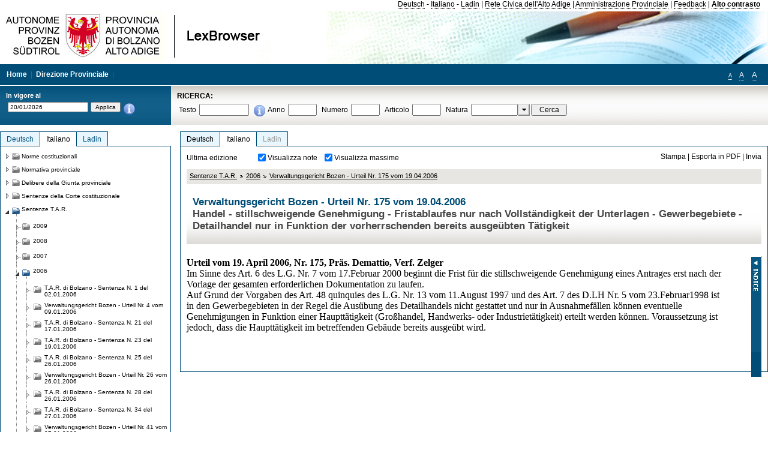

--- FILE ---
content_type: text/html; charset=utf-8
request_url: https://lexbrowser.provincia.bz.it/doc/it/4688/verwaltungsgericht_bozen_urteil_nr_175_vom_19_04_2006.aspx?view=1
body_size: 16040
content:


<!DOCTYPE html PUBLIC "-//W3C//DTD XHTML 1.0 Transitional//EN" "http://www.w3.org/TR/xhtml1/DTD/xhtml1-transitional.dtd">

<html xmlns="http://www.w3.org/1999/xhtml" xml:lang="en">
<head><title>
	Lexbrowser -  Verwaltungsgericht Bozen - Urteil  Nr. 175  vom 19.04.2006
</title><meta http-equiv="Content-Type" content="text/html; charset=utf-8" /><meta http-equiv="X-UA-Compatible" content="IE=8" /><link rel="shortcut icon" type="image/x-icon" href="/favicon.ico" /><link rel="icon" type="image/x-icon" href="/favicon.ico" /><link id="hStyleCommon" rel="stylesheet" type="text/css" href="https://www.provinz.bz.it/GenericV5/css/common.css" media="screen" title="default" /><link id="hStyle" rel="stylesheet" type="text/css" href="https://www.provinz.bz.it/land/landesverwaltung/css/default.css" media="screen" title="default" />

    <!--[if lte IE 6]>
            <link rel="stylesheet" type="text/css" href="https://www.provinz.bz.it/GenericV5/css/correzioni_ie_win_6.css" media="screen" /><link rel="stylesheet" type="text/css" href="https://www.provinz.bz.it/GenericV5/css/print_ie_win_6.css" media="print" />
    <![endif]-->
    <!--[if lte IE 7]>
            <link rel="stylesheet" type="text/css" href="https://www.provinz.bz.it/GenericV5/css/correzioni_ie_win_all.css" media="all" />
    <![endif]-->
    <link rel="stylesheet" type="text/css" href="https://www.provinz.bz.it/GenericV5/css/print.css" media="print" />
    <script type="text/javascript" src="https://www.provinz.bz.it/GenericV5/scripts/functions.js"></script>
    <script type="text/javascript"> 
            //<![CDATA[
        //addLoadEvent(inizializzait); addLoadEvent(tableruler); addLoadEvent(addHelp);
            //]]>
    </script>
    <link id="hStyleMain" rel="stylesheet" href="/css/main.css" media="screen" type="text/css" />
    <!--[if lte IE 7]>
        <link id="hStyleCorr" rel="stylesheet" media="screen" type="text/css" href="../../../css/ie7-and-down.css" />
    <![endif]-->
    <!--[if gt IE 7]>
        <link id="hStyleElenchi" rel="stylesheet" media="screen" type="text/css" href="../../../css/elenchi.css" />
    <![endif]-->
    <!--[if !IE]><!-->
        <link id="hStyleElenchiNoIE" rel="stylesheet" media="screen" type="text/css" href="../../../css/elenchi.css" />
    <!--<![endif]-->
    

<!-- 12.02.2014 -->
<script>
  (function(i,s,o,g,r,a,m){i['GoogleAnalyticsObject']=r;i[r]=i[r]||function(){
  (i[r].q=i[r].q||[]).push(arguments)},i[r].l=1*new Date();a=s.createElement(o),
  m=s.getElementsByTagName(o)[0];a.async=1;a.src=g;m.parentNode.insertBefore(a,m)
  })(window,document,'script','//www.google-analytics.com/analytics.js','ga');
  ga('create', 'UA-47078896-3', 'provincia.bz.it');
  ga('send', 'pageview');
  ga('set', 'anonymizeIp', true);
</script>
<link href="/WebResource.axd?d=FwWDfCO6ODBIcZOYeAZ4Kl_ppoWObN0Rnck-GF0g-pC2FvYZP9VzXUN3nSC6JbKnNG_Z4_eK1DBRgSTDEEdQghxuzGfef-VDzUDIXavkp3jvwUmj0&amp;t=634405637580000000" type="text/css" rel="stylesheet" /></head>
<body>
    <form method="post" action="./verwaltungsgericht_bozen_urteil_nr_175_vom_19_04_2006.aspx?view=1" onsubmit="javascript:return WebForm_OnSubmit();" id="form1">
<div class="aspNetHidden">
<input type="hidden" name="ToolkitScriptManager1_HiddenField" id="ToolkitScriptManager1_HiddenField" value="" />
<input type="hidden" name="__EVENTTARGET" id="__EVENTTARGET" value="" />
<input type="hidden" name="__EVENTARGUMENT" id="__EVENTARGUMENT" value="" />
<input type="hidden" name="__LASTFOCUS" id="__LASTFOCUS" value="" />
<input type="hidden" name="__VIEWSTATE" id="__VIEWSTATE" value="QmqzTWGxTSP8FN9uk0tn7JgcvYR80BwODoQxbGG2wJl2FxMTfiTC9u2wbh5LCQQgbwEZ0HY1F5LPDubYneuXTdf4TK1+7x5vu5fQdnji9zrAjhQtuC05VM/XcairnPd66U0yIfLEZMzDNh9/fCRmBs6Rke9phkE40HgfyWY+eKQW32N6zwvsskbOuiUTc/PEsqDErAcwBikWdALOlM/5+yF7b66T3JZ0V6yeusoW97ZgnIZy61KIMU2vpvgWs+j3tBKDaEZpxMNRMLIyVU6RlVsZY0+WrSj6W3DREr+X4APW9k1uRSZ0trk74/BdBd2ZcxreacTR3W92jMJHYLVT+lfcj361bdycRml+tUznzwrOIBoJJYSQJjlTKG5/NsZ0T/24y8yGdyU+43Jd+nnk9LVdCH2MHg64+2qDTasfjj1rJCHEPcsYG4JEpgPtSHK8ZoXK6rPbhOhtkfi2/g+gBDHGabLSzd44YW3dSP56EismwZS/o1ZuxEOeCcj9AzJf9imRv51/5bppAMNyuJIBisu1WhnqEy5wZ+af0hSELGYLF0QZHXQ2YKMbqnmDmd1DIa0y0BLgSZn93EMC+e8EB4dZFavDGk6cAIUvBC1T+1udKre2nMucmsXw53yHfm0Yd7zcjQGSxq9A1eQSY3cm3ZPnKFz8Z/Tb1uvF4EBWb6DQ+b05EnaQ0NC7C/w8M7+NEQ43v+UakOTgqL2TvmgBLRyk4/XmXqB4HjXYeacdCJRtSe7JusXIN+X5Xj+MN6U3nwcaE72yK/jgE5M4J9Zw3mF52oQGPO2CWYkIgCz11c3fMU85zyWyoK/EpbWLaqByWkZCsFKoWImbJu+3iME43DWHitjbGKVO1o7VeThb2aPocN5gCs5qfBuCOgCe8MYjR4SI3mEG5E/uoMTjqQ/3ptWedn/D9sOku//CaoFf4lMkTkY/xqyk7FyxyyDgTz9p9XaoZcu2aQ2U0C/FQxHgj+Lsx3gxMe0hDyIvi0mdIzeduaHM4rb+QFAnG7cJ3UDo84LhjsdVvomfAAvAWs6An8gc6FX7cSQikFAQ6G7gPDhSR4CHMnW/RbqD4cQhaYyKTlx2dKg2FEw6s/EfUcoGC1RjayTGUeqLbKhQPKaPWw9jtJOIe8u4myKZ4evWeCYRp3WIng==" />
</div>

<script type="text/javascript">
//<![CDATA[
var theForm = document.forms['form1'];
if (!theForm) {
    theForm = document.form1;
}
function __doPostBack(eventTarget, eventArgument) {
    if (!theForm.onsubmit || (theForm.onsubmit() != false)) {
        theForm.__EVENTTARGET.value = eventTarget;
        theForm.__EVENTARGUMENT.value = eventArgument;
        theForm.submit();
    }
}
//]]>
</script>


<script src="/WebResource.axd?d=pynGkmcFUV13He1Qd6_TZHWUOCcYpK7TqXX-jSSfFOn8WQQVJ3_JQfxokQCfmah2h20riw2&amp;t=638286137964787378" type="text/javascript"></script>

<script src='/js/highlightext.js' type='text/javascript'></script>

<script src="/ScriptResource.axd?d=nv7asgRUU0tRmHNR2D6t1HfXvmYHvLIGlD2-I1xouO-JpZpr8nL03_pl2L48l7jQlAbEmL5fxN8bEvmkbmf96ttld229X149lZ94txq0ddOFhDWJfvJHG9O4Izc-v0RKCjedSg2&amp;t=ffffffffe8f46b29" type="text/javascript"></script>
<script src="/ScriptResource.axd?d=x6wALODbMJK5e0eRC_p1LcSJ7MAZuo3dWuAmXZa5h-q7p1g_jlM-iJsL5WHHBHg6XNbkDsJNsCyEfW2E6muDDhotiSgMy3JJnT2XA5BBxFcP_tbN0&amp;t=f2cd5c5" type="text/javascript"></script>
<script src="/ScriptResource.axd?d=P5lTttoqSeZXoYRLQMIScLyIW5KVGRudF6Wmo6d3xiqUvylBJAn3_aY5lx7ad9UUS3Pqu6MdPZ4cgsqyC3CopMeznCVmn2QCp4zHmCTvmh-bA6RV0&amp;t=f2cd5c5" type="text/javascript"></script>
<script src="/ScriptResource.axd?d=3ia6HmjDiLBiKjztVGXh5Kn5KC0cV02Q95YNnbQKqpiSHJHBTo9ZUWB-jOhMaY8lgPbz8AsbFcw-ejg9FZT5tJOtLjCnqF2o2TnocW9CHBA6vTU1lG-rq1xnYziRSU8Fjx7seIw996p5gjlymjctDMGnNA4Lybi71DNRU6Pq2JfCyiqRSTtZNcOMMfhlDvl0heMsAQ2" type="text/javascript"></script>
<script src="/doc/it/4688/verwaltungsgericht_bozen_urteil_nr_175_vom_19_04_2006.aspx?_TSM_HiddenField_=ToolkitScriptManager1_HiddenField&amp;_TSM_CombinedScripts_=%3b%3bAjaxControlToolkit%2c+Version%3d4.1.40412.0%2c+Culture%3dneutral%2c+PublicKeyToken%3d28f01b0e84b6d53e%3ait%3aacfc7575-cdee-46af-964f-5d85d9cdcf92%3aeffe2a26%3a5546a2b%3a475a4ef5%3ad2e10b12%3a37e2e5c9%3a5a682656%3aecdfc31d%3a4355a41%3a2a35a54f" type="text/javascript"></script>
<script type="text/javascript">
//<![CDATA[
function WebForm_OnSubmit() {
if (typeof(ValidatorOnSubmit) == "function" && ValidatorOnSubmit() == false) return false;
return true;
}
//]]>
</script>

    <script type="text/javascript">
//<![CDATA[
Sys.WebForms.PageRequestManager._initialize('ctl00$ToolkitScriptManager1', 'form1', [], [], [], 90, 'ctl00');
//]]>
</script>

    <script type="text/javascript" >
    <!--
        $(document).ready(function () {
            function setTextSize(s) {
                $("body").css("font-size", s + "em");
                jQuery.cookie("textsize", s, { expires: 7, path: "/" });
            }

            if (jQuery.cookie("textsize")) {
                var val = parseFloat(jQuery.cookie("textsize"));
                //alert(val);
                if (0 < (isNaN(val) ? 0 : val)) {
                    $("body").css("font-size", val.toString() + "em");
                }
            }

            $("#largetext").click(function () { setTextSize(1); });
            $("#middletext").click(function () { setTextSize(0.8); });
            $("#smalltext").click(function () { setTextSize(0.7); });
            $("#ddlRicercaNatura_Table").css("top", "0px");
        });
        function openPopUp(pag) {
            window.open(pag, '_blank', 'height=600,width=800,status=yes,toolbar=no,menubar=no,location=no,scrollbars=1,resizable=1');
        }
        function openPopUpSmall(pag) {
            window.open(pag, '_blank', 'height=200,width=400,status=yes,toolbar=no,menubar=no,location=no,scrollbars=1,resizable=1');
        }
        -->
    </script>


        <div class="intestazione">
            <div class="primaintestazione">
                <a id="lnkLangDE" href="javascript:__doPostBack(&#39;ctl00$lnkLangDE&#39;,&#39;&#39;)">Deutsch</a> -
                <a id="lnkLangIT" href="javascript:__doPostBack(&#39;ctl00$lnkLangIT&#39;,&#39;&#39;)">Italiano</a> -
                <a id="lnkLangLA" href="javascript:__doPostBack(&#39;ctl00$lnkLangLA&#39;,&#39;&#39;)">Ladin</a>
                |
                <a id="HyperLink4" href="http://www.provincia.bz.it/it/">Rete Civica dell'Alto Adige</a>
                |
                <a id="HyperLink5" href="http://www.provincia.bz.it/aprov/amministrazione/">Amministrazione Provinciale</a>
                |
                <a id="HyperLink1" href="http://www.provincia.bz.it/aprov/amministrazione/service/feedback.asp">Feedback</a>
                |
                <strong>
                    <a id="lbAltoContrasto" href="javascript:__doPostBack(&#39;ctl00$lbAltoContrasto&#39;,&#39;&#39;)">Alto contrasto</a>
                </strong>
            </div>
            <div class="secondaintestazione">
                <div class="loghi"><img id="imgLogo" src="../../../images/loghi.jpg" alt="Provincia Autonoma di Bolzano - Alto Adige - LexBrowser" /></div>
                
           </div>
            <div class="terzaintestazione">
                <div class="T_nav">
                    <a id="HyperLink7" href="../../../">Home</a>
                    |
                    <a id="HyperLink9" href="http://www.provincia.bz.it/ressorts/generaldirektion/">Direzione Provinciale</a>
                    |
                </div>
                <div class="Usabilita_nav">
                    <a href="javascript:void(0);" id="smalltext" style="font-size:0.7em" title="Piccolo">A</a> 
                    <a href="javascript:void(0);" id="middletext" style="font-size:1em" title="Normale">A</a> 
                    <a href="javascript:void(0);" id="largetext" style="font-size:1.1em" title="Grande">A</a>
<!--                     <a id="help" title="help" href="/help.aspx" onclick="openPopUp('/help.aspx');return false;">Help</a> -->
                </div>
            </div>
            <div class="quartaintestazione">
                <div class="filtrodata">
                    <h2>In vigore al</h2>
                    <div id="pnlFiltroData" class="filtrodata_elementi" onkeypress="javascript:return WebForm_FireDefaultButton(event, &#39;btnFiltroData&#39;)">
	
                        <input name="ctl00$txtFiltroData" type="text" value="20/1/2026" id="txtFiltroData" class="calendario" />
                        <input type="submit" name="ctl00$btnFiltroData" value="Applica" onclick="javascript:WebForm_DoPostBackWithOptions(new WebForm_PostBackOptions(&quot;ctl00$btnFiltroData&quot;, &quot;&quot;, true, &quot;Date&quot;, &quot;&quot;, false, false))" id="btnFiltroData" />
                        <input type="hidden" name="ctl00$MaskedEditExtender1_ClientState" id="MaskedEditExtender1_ClientState" />
                        <span id="rngFiltroData" style="display:none;">*</span>
                        <div class="infofiltro">
                            <a href="/helpFilter.aspx" onclick="openPopUpSmall('/helpFilter.aspx');return false;"><img id="imgInfo" src="../../../images/info_icon.png" /></a>
                        </div>
                    
</div>
                </div>
                <div id="pnlRicerca" class="ricerca" onkeypress="javascript:return WebForm_FireDefaultButton(event, &#39;btnCerca&#39;)">
	
                    <h2>RICERCA:</h2>
                    <div class="ricerca_elementi">
                        <label for="txtRicercaTesto" id="lblRicercaTesto">Testo</label> <input name="ctl00$txtRicercaTesto" type="text" maxlength="500" id="txtRicercaTesto" class="ricerca_testo" />
                        <div class="infofiltro">
                            <a href="/helpRicerca.aspx" onclick="openPopUpSmall('/helpRicerca.aspx');return false;"><img id="imgInfo2" src="../../../images/info_icon.png" /></a>
                        </div>
                        <label for="txtRicercaAnno" id="lblRicercaAnno">Anno</label> <input name="ctl00$txtRicercaAnno" type="text" maxlength="4" id="txtRicercaAnno" class="ricerca_anno" />
                        <label for="txtRicercaNumero" id="lblRicercaNumero">Numero</label> <input name="ctl00$txtRicercaNumero" type="text" maxlength="10" id="txtRicercaNumero" class="ricerca_numero" />
                        <label for="txtRicercaArticolo" id="lblRicercaArticolo">Articolo</label> <input name="ctl00$txtRicercaArticolo" type="text" maxlength="10" id="txtRicercaArticolo" class="ricerca_numero" />
                        <label for="ddlRicercaNatura" id="lblRicercaNatura">Natura</label> <div id="ddlRicercaNatura" class="ricerca_natura" style="display:inline;">
		<table id="ddlRicercaNatura_Table" class="ajax__combobox_inputcontainer" cellspacing="0" cellpadding="0" style="border-width:0px;border-style:None;border-collapse:collapse;display:inline;position:relative;top:5px;">
			<tr>
				<td class="ajax__combobox_textboxcontainer"><input name="ctl00$ddlRicercaNatura$TextBox" type="text" id="ddlRicercaNatura_TextBox"  /></td><td class="ajax__combobox_buttoncontainer"><button id="ddlRicercaNatura_Button" type="button" style="visibility:hidden;"></button></td>
			</tr>
		</table><ul id="ddlRicercaNatura_OptionList" class="ajax__combobox_itemlist" style="display:none;visibility:hidden;">
			<li></li><li>Delibera della Giunta provinciale</li><li>Parere</li><li>Corte costituzionale</li><li>Tribunale amministrativo regionale</li><li>Circolare</li><li>Accordo di Parigi</li><li>Costituzione della Repubblica italiana</li><li>Statuto di autonomia e norme di attuazione</li><li>Legge statale o legge costituzionale</li><li>Decreto del Presidente della Provincia / della Giunta provinciale</li><li>Legge provinciale</li><li>Contratto collettivo</li>
		</ul><input type="hidden" name="ctl00$ddlRicercaNatura$HiddenField" id="ddlRicercaNatura_HiddenField" value="0" />
	</div>
                        <input type="submit" name="ctl00$btnCerca" value="Cerca" id="btnCerca" class="actioncerca" />
                    </div>
                
</div>
            </div>
        </div>

        <div class="Cont">
        	<div class="wrapper">
        		<div class="Cont"> 
            	    <div class="content">


                	    
    <div class="Centrale">
        <a name="top" />
        <div class="lingue">
            <a id="ContentPlaceHolder1_lnkLangDE" class="lingua noselezionata" href="/doc/de/4688/verwaltungsgericht_bozen_urteil_nr_175_vom_19_04_2006.aspx">Deutsch</a>
            <a id="ContentPlaceHolder1_lnkLangIT" class="lingua selezionata" href="/doc/it/4688/verwaltungsgericht_bozen_urteil_nr_175_vom_19_04_2006.aspx">Italiano</a>
            <a id="ContentPlaceHolder1_lnkLangLA" class="lingua disabilitato ultimo">Ladin</a>
        </div>
        <div class="contenuto">
            <div class="contenuto_Cella">
                <div id="ContentPlaceHolder1_pnlAzioni" class="azioni">
	
                    <div class="edizione">
                        Ultima edizione
                    </div>
                    <div class="visualizzazionidoc">
                        <input id="ContentPlaceHolder1_chkVisualizzaNote" type="checkbox" name="ctl00$ContentPlaceHolder1$chkVisualizzaNote" checked="checked" onclick="javascript:setTimeout(&#39;__doPostBack(\&#39;ctl00$ContentPlaceHolder1$chkVisualizzaNote\&#39;,\&#39;\&#39;)&#39;, 0)" /><label for="ContentPlaceHolder1_chkVisualizzaNote">Visualizza note</label>
                        <input id="ContentPlaceHolder1_chkVisualizzaMassime" type="checkbox" name="ctl00$ContentPlaceHolder1$chkVisualizzaMassime" checked="checked" onclick="javascript:setTimeout(&#39;__doPostBack(\&#39;ctl00$ContentPlaceHolder1$chkVisualizzaMassime\&#39;,\&#39;\&#39;)&#39;, 0)" /><label for="ContentPlaceHolder1_chkVisualizzaMassime">Visualizza massime</label>
                    </div>
                    <div class="azionidoc">
                        
                        <a href="javascript:void(0);" onclick="popup(2189964,2189964,1, '');">
                            <span id="ContentPlaceHolder1_lblStampa">Stampa</span></a>
                        | <a href="javascript:void(0);" onclick="popup(2189964,2189964,2, '');">
                            <span id="ContentPlaceHolder1_lblEsporta">Esporta in PDF</span></a>
                        | <a href="javascript:void(0);" onclick="popup(2189964,2189964,3, '');">
                            <span id="ContentPlaceHolder1_lblInvia">Invia</span></a>
                    </div>
                
</div>
                
                <div class="Briciole">
                    <div class="mappapercorsosito">
                        <a href="/doc/it/tar/sentenze_t_a_r.aspx">Sentenze T.A.R.</a><img alt="separatore percorso" src="/images/pathsep.jpg" /><a href="/doc/it/tar%c2%a72006/sentenze_t_a_r/2006.aspx">2006</a><img alt="separatore percorso" src="/images/pathsep.jpg" /><a href="/doc/it/4688/verwaltungsgericht_bozen_urteil_nr_175_vom_19_04_2006.aspx">Verwaltungsgericht Bozen - Urteil  Nr. 175  vom 19.04.2006</a>
                    </div>
                </div>
                <div id="ContentPlaceHolder1_pnlTitolo" class="titolodocumento">
	
                    <h1>
                        <span class="tit_doc">
                             Verwaltungsgericht Bozen - Urteil  Nr. 175  vom 19.04.2006</span>
                        <br />
                        <span class="descr_doc">
                            Handel - stillschweigende Genehmigung - Fristablaufes nur nach Vollständigkeit der Unterlagen - Gewerbegebiete - Detailhandel nur in Funktion der vorherrschenden bereits ausgeübten Tätigkeit</span>
                    </h1>
                    
                    <a id="ContentPlaceHolder1_lnkDocInteroImg" class="documento_intero" onclick="$(&#39;#attesa1&#39;).show();" href="verwaltungsgericht_bozen_urteil_nr_175_vom_19_04_2006.aspx?view=1"></a>
                    <div id="attesa1" class="attesa" style="display: none">
                        <span id="ContentPlaceHolder1_lblAttesa">Attendere, processo in corso!</span></div>
                
</div>
                <div id="documento" class="documentoesteso">
                    <div id="art2189964" class="Cella_articolo"><div class="contenuto_articolo"><div class="htmlraw"><font size="3"face="Times New Roman"><b >Urteil vom 19. April 2006, Nr. 175, Präs. Demattio, Verf. Zelger</b></font><br/><font size="3"face="Times New Roman">Im Sinne des Art. 6 des   L.G. Nr. 7 vom 17.Februar 2000 beginnt die Frist für die stillschweigende Genehmigung eines Antrages erst nach der Vorlage der gesamten erforderlichen Dokumentation zu laufen.</font><br/><font size="3"face="Times New Roman">Auf Grund der Vorgaben des Art. 48 quinquies des   L.G. Nr. 13 vom 11.August 1997 und des Art. 7 des   D.LH Nr. 5 vom 23.Februar1998 ist in den Gewerbegebieten in der Regel die Ausübung des Detailhandels nicht gestattet und nur in Ausnahmefällen können eventuelle Genehmigungen in Funktion einer Haupttätigkeit (Großhandel, Handwerks- oder Industrietätigkeit) erteilt werden können. Voraussetzung ist jedoch, dass die Haupttätigkeit im betreffenden Gebäude bereits ausgeübt wird.</font></div></div></div>
                </div>
                <div id="ContentPlaceHolder1_pnlIndice">
	
                    <div id="boxIndice" class="boxIndice_ridotto">
                        <div id="indice" class="indice" style="display: none;">
                            <div class="titoloIndice">
                                Indice
                            </div>
                            <span class="aspNetDisabled"><input id="chkSelectAll" type="checkbox" name="ctl00$ContentPlaceHolder1$chkSelectAll" checked="checked" disabled="disabled" /><label for="chkSelectAll">Seleziona tutti</label></span>
                            <input id="chkUnSelectAll" type="checkbox" name="ctl00$ContentPlaceHolder1$chkUnSelectAll" /><label for="chkUnSelectAll">Deseleziona tutti</label>
                            
                        </div>
                        <div class="immagineIndice">
                            <img id="ContentPlaceHolder1_imgIndice" class="action" onclick="mostraIndice();" src="../../../images/indice.jpg" alt="indice" />
                        </div>
                    </div>
                
</div>
            </div>
        </div>
    </div>
    <script type="text/javascript">
    
        $(document).ready(function() {
            
            var query = highlightGoogleSearchTerms(document.URL);
            if (!query)
            {
                var analizza = true;
                var loc = 'http://' + document.domain;
                if (document.referrer.length >= loc.length) {
                    if (document.referrer.substring(0, loc.length) == loc)
                        analizza = false;
                }

                if (analizza)
                    query = highlightGoogleSearchTerms(document.referrer);

            }
            
            if (query != '')
            {
                var bodyText = $(".contenuto").html();
                bodyText = doHighlight(bodyText, query);
  
                $(".contenuto").html(bodyText);
            }
        });

        function mostraIndice() {
            if ($("#indice").is(':visible')) {
                $("#indice").hide();
                $("#documento").attr("class", "documentoesteso");
                $("#boxIndice").attr("class", "boxIndice_ridotto");
            }
            else {
                $("#indice").show();
                $("#documento").attr("class", "documentoridotto");
                $("#boxIndice").attr("class", "boxIndice_esteso");
            }
        }
        function popup(idArt, idDocumento, action, data) {
            var art = "";
            if ($("#boxIndice").length == 0) {
                art = idArt;
            } 
            else 
            {
                $(".filtroArticoli:checked").each(function () {
                    art += this.id.substring(7) + ";";
                });
            }
            
            //var pag = "/Invia.aspx" + "?id=" + idDocumento + escape("&") + "action=" + action + escape("&") + "idArt=" + idArt + escape("&") + "data=" + data + escape("&") + "c=" + art;
            //window.open(unescape(pag), "myWindow", "height = 600, width = 480, resizable = no,toolbar=no,scrollbars=yes,menubar=no, status = 0");

            var printForm = document.createElement("form");
            printForm.target = "printForm";
            printForm.method = "POST"; // or "post" if appropriate
            printForm.action = '/Invia.aspx';
            printForm.setAttribute("style", "display:none;");

            var idInput = document.createElement("input");
            idInput.type = "text";
            idInput.name = "id";
            idInput.value = idDocumento;
            printForm.appendChild(idInput);

            var actionInput = document.createElement("input");
            actionInput.type = "text";
            actionInput.name = "action";
            actionInput.value = action;
            printForm.appendChild(actionInput);

            var idArtInput = document.createElement("input");
            idArtInput.type = "text";
            idArtInput.name = "idArt";
            idArtInput.value = idArt;
            printForm.appendChild(idArtInput);

            var dataInput = document.createElement("input");
            dataInput.type = "text";
            dataInput.name = "data";
            dataInput.value = data;
            printForm.appendChild(dataInput);

            var artInput = document.createElement("input");
            artInput.type = "text";
            artInput.name = "c";
            artInput.value = art;
            printForm.appendChild(artInput);
 
            document.body.appendChild(printForm);

            map = window.open("", "printForm", "height = 600, width = 480, resizable = no,toolbar=no,scrollbars=yes,menubar=no, status = 0");

            if (map) {
                printForm.submit();
            } else {
                alert('You must allow popups for this map to work.');
            }

        }
    </script>

           		    </div>
           		</div>
            </div>
        </div>
        
        <div class="Col_sx">
        	<div class="tree">
                
<div id="messaggioattesa" style="display:none;">Caricamento in corso</div>
<div class="ucTree">
    <div class="lingue">
        <a id="Tree1_lnkLangDE" class="lingua noselezionata" href="/doc/de/4688/verwaltungsgericht_bozen_urteil_nr_175_vom_19_04_2006.aspx">Deutsch</a>
        <a id="Tree1_lnkLangIT" class="lingua selezionata" href="/doc/it/4688/verwaltungsgericht_bozen_urteil_nr_175_vom_19_04_2006.aspx">Italiano</a>
        <a id="Tree1_lnkLangLA" class="lingua noselezionata ultimo" href="/doc/la/tar%c2%a72006/2006.aspx">Ladin</a>
    </div>
    <div id="rootTree" class="albero"><table cellspacing="0" cellpadding="0" border="0"><tr id="nodo10" class="primariga"><td class="action"><img alt="Action" class="action" onclick="caricaNodo(10,'it',1, 0, '');" src="/images/closed_single.png" /></td><td class="action"><img alt="Action" class="action" onclick="caricaNodo(10,'it',1, 0, '');" src="/images/folder.png" /></td><td class="nodetree"><a class="tree" href="/doc/it/VB/norme_costituzionali.aspx">Norme costituzionali</a></td></tr><tr id="nodo13" class="primariga"><td class="action"><img alt="Action" class="action" onclick="caricaNodo(13,'it',1, 0, '');" src="/images/closed_single.png" /></td><td class="action"><img alt="Action" class="action" onclick="caricaNodo(13,'it',1, 0, '');" src="/images/folder.png" /></td><td class="nodetree"><a class="tree" href="/doc/it/LG/normativa_provinciale.aspx">Normativa provinciale</a></td></tr><tr id="nodo733" class="primariga"><td class="action"><img alt="Action" class="action" onclick="caricaNodo(733,'it',1, 0, '');" src="/images/closed_single.png" /></td><td class="action"><img alt="Action" class="action" onclick="caricaNodo(733,'it',1, 0, '');" src="/images/folder.png" /></td><td class="nodetree"><a class="tree" href="/doc/it/beschluesse/delibere_della_giunta_provinciale.aspx">Delibere della Giunta provinciale</a></td></tr><tr id="nodo739" class="primariga"><td class="action"><img alt="Action" class="action" onclick="caricaNodo(739,'it',1, 0, '');" src="/images/closed_single.png" /></td><td class="action"><img alt="Action" class="action" onclick="caricaNodo(739,'it',1, 0, '');" src="/images/folder.png" /></td><td class="nodetree"><a class="tree" href="/doc/it/cort/sentenze_della_corte_costituzionale.aspx">Sentenze della Corte costituzionale</a></td></tr><tr id="nodo742" class="primariga"><td class="action coltree_single"><img alt="Action" class="action" onclick="caricaNodo(742,'it',0, 0, '');" src="/images/expanded_single.png" /></td><td class="action imagetree"><img alt="Action" class="action" onclick="caricaNodo(742,'it',0, 0, '');" src="/images/folder_opened.png" /></td><td class="nodetree"><a class="tree" href="/doc/it/tar/sentenze_t_a_r.aspx">Sentenze T.A.R.</a></td></tr><tr id="subnodo742"><td class="first_col"></td><td colspan="2"><table cellspacing="0" cellpadding="0" border="0"><tr id="nodo2235813"><td class="action imagetree coltree"><img alt="Action" class="action" onclick="caricaNodo(2235813,'it',1, 0, '');" src="/images/closed.png" /></td><td class="action imagetree"><img alt="Action" class="action" onclick="caricaNodo(2235813,'it',1, 0, '');" src="/images/folder.png" /></td><td class="nodetree"><a class="tree" href="/doc/it/tar%c2%a72009/sentenze_t_a_r/2009.aspx">2009</a></td></tr><tr id="nodo1117556"><td class="action imagetree coltree"><img alt="Action" class="action" onclick="caricaNodo(1117556,'it',1, 0, '');" src="/images/closed.png" /></td><td class="action imagetree"><img alt="Action" class="action" onclick="caricaNodo(1117556,'it',1, 0, '');" src="/images/folder.png" /></td><td class="nodetree"><a class="tree" href="/doc/it/tar%c2%a72008/sentenze_t_a_r/2008.aspx">2008</a></td></tr><tr id="nodo1117553"><td class="action imagetree coltree"><img alt="Action" class="action" onclick="caricaNodo(1117553,'it',1, 0, '');" src="/images/closed.png" /></td><td class="action imagetree"><img alt="Action" class="action" onclick="caricaNodo(1117553,'it',1, 0, '');" src="/images/folder.png" /></td><td class="nodetree"><a class="tree" href="/doc/it/tar%c2%a72007/sentenze_t_a_r/2007.aspx">2007</a></td></tr><tr id="nodo1117550"><td class="action coltree"><img alt="Action" class="action" onclick="caricaNodo(1117550,'it',0, 0, '');" src="/images/expanded.png" /></td><td class="action imagetree"><img alt="Action" class="action" onclick="caricaNodo(1117550,'it',0, 0, '');" src="/images/folder_opened.png" /></td><td class="nodetree"><a class="tree" href="/doc/it/tar%c2%a72006/sentenze_t_a_r/2006.aspx">2006</a></td></tr><tr id="subnodo1117550"><td class="branch"></td><td colspan="2"><table cellspacing="0" cellpadding="0" border="0"><tr id="nodo2150645"><td class="action imagetree coltree"><img alt="Action" class="action" onclick="caricaNodo(2150645,'it',1, 0, '');" src="/images/closed.png" /></td><td class="action imagetree"><img alt="Action" class="action" onclick="caricaNodo(2150645,'it',1, 0, '');" src="/images/folder.png" /></td><td class="nodetree"><a class="tree" href="/doc/it/4661/t_a_r_di_bolzano_sentenza_n_1_del_02_01_2006.aspx"> T.A.R. di Bolzano - Sentenza  N. 1  del 02.01.2006</a></td></tr><tr id="nodo2189934"><td class="action imagetree coltree"><img alt="Action" class="action" onclick="caricaNodo(2189934,'it',1, 0, '');" src="/images/closed.png" /></td><td class="action imagetree"><img alt="Action" class="action" onclick="caricaNodo(2189934,'it',1, 0, '');" src="/images/folder.png" /></td><td class="nodetree"><a class="tree" href="/doc/it/4662/verwaltungsgericht_bozen_urteil_nr_4_vom_09_01_2006.aspx"> Verwaltungsgericht Bozen - Urteil  Nr. 4  vom 09.01.2006</a></td></tr><tr id="nodo2150654"><td class="action imagetree coltree"><img alt="Action" class="action" onclick="caricaNodo(2150654,'it',1, 0, '');" src="/images/closed.png" /></td><td class="action imagetree"><img alt="Action" class="action" onclick="caricaNodo(2150654,'it',1, 0, '');" src="/images/folder.png" /></td><td class="nodetree"><a class="tree" href="/doc/it/4664/t_a_r_di_bolzano_sentenza_n_21_del_17_01_2006.aspx"> T.A.R. di Bolzano - Sentenza  N. 21  del 17.01.2006</a></td></tr><tr id="nodo2150657"><td class="action imagetree coltree"><img alt="Action" class="action" onclick="caricaNodo(2150657,'it',1, 0, '');" src="/images/closed.png" /></td><td class="action imagetree"><img alt="Action" class="action" onclick="caricaNodo(2150657,'it',1, 0, '');" src="/images/folder.png" /></td><td class="nodetree"><a class="tree" href="/doc/it/4665/t_a_r_di_bolzano_sentenza_n_23_del_19_01_2006.aspx"> T.A.R. di Bolzano - Sentenza  N. 23  del 19.01.2006</a></td></tr><tr id="nodo2150661"><td class="action imagetree coltree"><img alt="Action" class="action" onclick="caricaNodo(2150661,'it',1, 0, '');" src="/images/closed.png" /></td><td class="action imagetree"><img alt="Action" class="action" onclick="caricaNodo(2150661,'it',1, 0, '');" src="/images/folder.png" /></td><td class="nodetree"><a class="tree" href="/doc/it/4666/t_a_r_di_bolzano_sentenza_n_25_del_26_01_2006.aspx"> T.A.R. di Bolzano - Sentenza  N. 25  del 26.01.2006</a></td></tr><tr id="nodo2189932"><td class="action imagetree coltree"><img alt="Action" class="action" onclick="caricaNodo(2189932,'it',1, 0, '');" src="/images/closed.png" /></td><td class="action imagetree"><img alt="Action" class="action" onclick="caricaNodo(2189932,'it',1, 0, '');" src="/images/folder.png" /></td><td class="nodetree"><a class="tree" href="/doc/it/4667/verwaltungsgericht_bozen_urteil_nr_26_vom_26_01_2006.aspx"> Verwaltungsgericht Bozen - Urteil  Nr. 26  vom 26.01.2006</a></td></tr><tr id="nodo2150663"><td class="action imagetree coltree"><img alt="Action" class="action" onclick="caricaNodo(2150663,'it',1, 0, '');" src="/images/closed.png" /></td><td class="action imagetree"><img alt="Action" class="action" onclick="caricaNodo(2150663,'it',1, 0, '');" src="/images/folder.png" /></td><td class="nodetree"><a class="tree" href="/doc/it/4668/t_a_r_di_bolzano_sentenza_n_28_del_26_01_2006.aspx"> T.A.R. di Bolzano - Sentenza  N. 28  del 26.01.2006</a></td></tr><tr id="nodo2150669"><td class="action imagetree coltree"><img alt="Action" class="action" onclick="caricaNodo(2150669,'it',1, 0, '');" src="/images/closed.png" /></td><td class="action imagetree"><img alt="Action" class="action" onclick="caricaNodo(2150669,'it',1, 0, '');" src="/images/folder.png" /></td><td class="nodetree"><a class="tree" href="/doc/it/4669/t_a_r_di_bolzano_sentenza_n_34_del_27_01_2006.aspx"> T.A.R. di Bolzano - Sentenza  N. 34  del 27.01.2006</a></td></tr><tr id="nodo2189946"><td class="action imagetree coltree"><img alt="Action" class="action" onclick="caricaNodo(2189946,'it',1, 0, '');" src="/images/closed.png" /></td><td class="action imagetree"><img alt="Action" class="action" onclick="caricaNodo(2189946,'it',1, 0, '');" src="/images/folder.png" /></td><td class="nodetree"><a class="tree" href="/doc/it/4670/verwaltungsgericht_bozen_urteil_nr_41_vom_27_01_2006.aspx"> Verwaltungsgericht Bozen - Urteil  Nr. 41  vom 27.01.2006</a></td></tr><tr id="nodo2150949"><td class="action imagetree coltree"><img alt="Action" class="action" onclick="caricaNodo(2150949,'it',1, 0, '');" src="/images/closed.png" /></td><td class="action imagetree"><img alt="Action" class="action" onclick="caricaNodo(2150949,'it',1, 0, '');" src="/images/folder.png" /></td><td class="nodetree"><a class="tree" href="/doc/it/4671/t_a_r_di_bolzano_sentenza_n_50_del_06_02_2006.aspx"> T.A.R. di Bolzano - Sentenza  N. 50  del 06.02.2006</a></td></tr><tr id="nodo2150958"><td class="action imagetree coltree"><img alt="Action" class="action" onclick="caricaNodo(2150958,'it',1, 0, '');" src="/images/closed.png" /></td><td class="action imagetree"><img alt="Action" class="action" onclick="caricaNodo(2150958,'it',1, 0, '');" src="/images/folder.png" /></td><td class="nodetree"><a class="tree" href="/doc/it/4672/t_a_r_di_bolzano_sentenza_n_61_del_09_02_2006.aspx"> T.A.R. di Bolzano - Sentenza  N. 61  del 09.02.2006</a></td></tr><tr id="nodo2150977"><td class="action imagetree coltree"><img alt="Action" class="action" onclick="caricaNodo(2150977,'it',1, 0, '');" src="/images/closed.png" /></td><td class="action imagetree"><img alt="Action" class="action" onclick="caricaNodo(2150977,'it',1, 0, '');" src="/images/folder.png" /></td><td class="nodetree"><a class="tree" href="/doc/it/4673/t_a_r_di_bolzano_sentenza_n_80_del_27_02_2006.aspx"> T.A.R. di Bolzano - Sentenza  N. 80  del 27.02.2006</a></td></tr><tr id="nodo2150978"><td class="action imagetree coltree"><img alt="Action" class="action" onclick="caricaNodo(2150978,'it',1, 0, '');" src="/images/closed.png" /></td><td class="action imagetree"><img alt="Action" class="action" onclick="caricaNodo(2150978,'it',1, 0, '');" src="/images/folder.png" /></td><td class="nodetree"><a class="tree" href="/doc/it/4674/t_a_r_di_bolzano_sentenza_n_82_del_27_02_2006.aspx"> T.A.R. di Bolzano - Sentenza  N. 82  del 27.02.2006</a></td></tr><tr id="nodo2150979"><td class="action imagetree coltree"><img alt="Action" class="action" onclick="caricaNodo(2150979,'it',1, 0, '');" src="/images/closed.png" /></td><td class="action imagetree"><img alt="Action" class="action" onclick="caricaNodo(2150979,'it',1, 0, '');" src="/images/folder.png" /></td><td class="nodetree"><a class="tree" href="/doc/it/4675/t_a_r_di_bolzano_sentenza_n_83_del_27_02_2006.aspx"> T.A.R. di Bolzano - Sentenza  N. 83  del 27.02.2006</a></td></tr><tr id="nodo2189944"><td class="action imagetree coltree"><img alt="Action" class="action" onclick="caricaNodo(2189944,'it',1, 0, '');" src="/images/closed.png" /></td><td class="action imagetree"><img alt="Action" class="action" onclick="caricaNodo(2189944,'it',1, 0, '');" src="/images/folder.png" /></td><td class="nodetree"><a class="tree" href="/doc/it/4676/verwaltungsgericht_bozen_urteil_nr_94_vom_03_03_2006.aspx"> Verwaltungsgericht Bozen - Urteil  Nr. 94  vom 03.03.2006</a></td></tr><tr id="nodo2151353"><td class="action imagetree coltree"><img alt="Action" class="action" onclick="caricaNodo(2151353,'it',1, 0, '');" src="/images/closed.png" /></td><td class="action imagetree"><img alt="Action" class="action" onclick="caricaNodo(2151353,'it',1, 0, '');" src="/images/folder.png" /></td><td class="nodetree"><a class="tree" href="/doc/it/4677/t_a_r_di_bolzano_sentenza_n_102_del_08_03_2006.aspx"> T.A.R. di Bolzano - Sentenza  N. 102  del 08.03.2006</a></td></tr><tr id="nodo2151362"><td class="action imagetree coltree"><img alt="Action" class="action" onclick="caricaNodo(2151362,'it',1, 0, '');" src="/images/closed.png" /></td><td class="action imagetree"><img alt="Action" class="action" onclick="caricaNodo(2151362,'it',1, 0, '');" src="/images/folder.png" /></td><td class="nodetree"><a class="tree" href="/doc/it/4678/t_a_r_di_bolzano_sentenza_n_108_del_14_03_2006.aspx"> T.A.R. di Bolzano - Sentenza  N. 108  del 14.03.2006</a></td></tr><tr id="nodo2151520"><td class="action imagetree coltree"><img alt="Action" class="action" onclick="caricaNodo(2151520,'it',1, 0, '');" src="/images/closed.png" /></td><td class="action imagetree"><img alt="Action" class="action" onclick="caricaNodo(2151520,'it',1, 0, '');" src="/images/folder.png" /></td><td class="nodetree"><a class="tree" href="/doc/it/4679/t_a_r_di_bolzano_sentenza_n_115_del_23_03_2006.aspx"> T.A.R. di Bolzano - Sentenza  N. 115  del 23.03.2006</a></td></tr><tr id="nodo2151521"><td class="action imagetree coltree"><img alt="Action" class="action" onclick="caricaNodo(2151521,'it',1, 0, '');" src="/images/closed.png" /></td><td class="action imagetree"><img alt="Action" class="action" onclick="caricaNodo(2151521,'it',1, 0, '');" src="/images/folder.png" /></td><td class="nodetree"><a class="tree" href="/doc/it/4680/t_a_r_di_bolzano_sentenza_n_117_del_23_03_2006.aspx"> T.A.R. di Bolzano - Sentenza  N. 117  del 23.03.2006</a></td></tr><tr id="nodo2151534"><td class="action imagetree coltree"><img alt="Action" class="action" onclick="caricaNodo(2151534,'it',1, 0, '');" src="/images/closed.png" /></td><td class="action imagetree"><img alt="Action" class="action" onclick="caricaNodo(2151534,'it',1, 0, '');" src="/images/folder.png" /></td><td class="nodetree"><a class="tree" href="/doc/it/4681/t_a_r_di_bolzano_sentenza_n_135_del_29_03_2006.aspx"> T.A.R. di Bolzano - Sentenza  N. 135  del 29.03.2006</a></td></tr><tr id="nodo2151535"><td class="action imagetree coltree"><img alt="Action" class="action" onclick="caricaNodo(2151535,'it',1, 0, '');" src="/images/closed.png" /></td><td class="action imagetree"><img alt="Action" class="action" onclick="caricaNodo(2151535,'it',1, 0, '');" src="/images/folder.png" /></td><td class="nodetree"><a class="tree" href="/doc/it/4682/t_a_r_di_bolzano_sentenza_n_136_del_29_03_2006.aspx"> T.A.R. di Bolzano - Sentenza  N. 136  del 29.03.2006</a></td></tr><tr id="nodo2189952"><td class="action imagetree coltree"><img alt="Action" class="action" onclick="caricaNodo(2189952,'it',1, 0, '');" src="/images/closed.png" /></td><td class="action imagetree"><img alt="Action" class="action" onclick="caricaNodo(2189952,'it',1, 0, '');" src="/images/folder.png" /></td><td class="nodetree"><a class="tree" href="/doc/it/4683/verwaltungsgericht_bozen_urteil_nr_166_vom_10_04_2006.aspx"> Verwaltungsgericht Bozen - Urteil  Nr. 166  vom 10.04.2006</a></td></tr><tr id="nodo2151581"><td class="action imagetree coltree"><img alt="Action" class="action" onclick="caricaNodo(2151581,'it',1, 0, '');" src="/images/closed.png" /></td><td class="action imagetree"><img alt="Action" class="action" onclick="caricaNodo(2151581,'it',1, 0, '');" src="/images/folder.png" /></td><td class="nodetree"><a class="tree" href="/doc/it/4684/t_a_r_di_bolzano_sentenza_n_172_del_19_04_2006.aspx"> T.A.R. di Bolzano - Sentenza  N. 172  del 19.04.2006</a></td></tr><tr id="nodo2151582"><td class="action imagetree coltree"><img alt="Action" class="action" onclick="caricaNodo(2151582,'it',1, 0, '');" src="/images/closed.png" /></td><td class="action imagetree"><img alt="Action" class="action" onclick="caricaNodo(2151582,'it',1, 0, '');" src="/images/folder.png" /></td><td class="nodetree"><a class="tree" href="/doc/it/4685/t_a_r_di_bolzano_sentenza_n_173_del_19_04_2006.aspx"> T.A.R. di Bolzano - Sentenza  N. 173  del 19.04.2006</a></td></tr><tr id="nodo2189961"><td class="action imagetree coltree"><img alt="Action" class="action" onclick="caricaNodo(2189961,'it',1, 0, '');" src="/images/closed.png" /></td><td class="action imagetree"><img alt="Action" class="action" onclick="caricaNodo(2189961,'it',1, 0, '');" src="/images/folder.png" /></td><td class="nodetree"><a class="tree" href="/doc/it/4686/verwaltungsgericht_bozen_urteil_nr_174_vom_19_04_2006.aspx"> Verwaltungsgericht Bozen - Urteil  Nr. 174  vom 19.04.2006</a></td></tr><tr id="nodo2151584"><td class="action imagetree coltree"><img alt="Action" class="action" onclick="caricaNodo(2151584,'it',1, 0, '');" src="/images/closed.png" /></td><td class="action imagetree"><img alt="Action" class="action" onclick="caricaNodo(2151584,'it',1, 0, '');" src="/images/folder.png" /></td><td class="nodetree"><a class="tree" href="/doc/it/4687/t_a_r_di_bolzano_sentenza_n_174_del_19_04_2006.aspx"> T.A.R. di Bolzano - Sentenza  N. 174  del 19.04.2006</a></td></tr><tr id="nodo2189964"><td class="action imagetree coltree"><img alt="Action" class="action" onclick="caricaNodo(2189964,'it',1, 0, '');" src="/images/closed.png" /></td><td class="action imagetree"><img alt="Action" class="action" onclick="caricaNodo(2189964,'it',1, 0, '');" src="/images/folder.png" /></td><td class="nodetree"><a class="tree" href="/doc/it/4688/verwaltungsgericht_bozen_urteil_nr_175_vom_19_04_2006.aspx"> Verwaltungsgericht Bozen - Urteil  Nr. 175  vom 19.04.2006</a></td></tr><tr id="nodo2151586"><td class="action imagetree coltree"><img alt="Action" class="action" onclick="caricaNodo(2151586,'it',1, 0, '');" src="/images/closed.png" /></td><td class="action imagetree"><img alt="Action" class="action" onclick="caricaNodo(2151586,'it',1, 0, '');" src="/images/folder.png" /></td><td class="nodetree"><a class="tree" href="/doc/it/4689/t_a_r_di_bolzano_sentenza_n_178_del_20_04_2006.aspx"> T.A.R. di Bolzano - Sentenza  N. 178  del 20.04.2006</a></td></tr><tr id="nodo2151587"><td class="action imagetree coltree"><img alt="Action" class="action" onclick="caricaNodo(2151587,'it',1, 0, '');" src="/images/closed.png" /></td><td class="action imagetree"><img alt="Action" class="action" onclick="caricaNodo(2151587,'it',1, 0, '');" src="/images/folder.png" /></td><td class="nodetree"><a class="tree" href="/doc/it/4690/t_a_r_di_bolzano_sentenza_n_179_del_20_04_2006.aspx"> T.A.R. di Bolzano - Sentenza  N. 179  del 20.04.2006</a></td></tr><tr id="nodo2151588"><td class="action imagetree coltree"><img alt="Action" class="action" onclick="caricaNodo(2151588,'it',1, 0, '');" src="/images/closed.png" /></td><td class="action imagetree"><img alt="Action" class="action" onclick="caricaNodo(2151588,'it',1, 0, '');" src="/images/folder.png" /></td><td class="nodetree"><a class="tree" href="/doc/it/4691/t_a_r_di_bolzano_sentenza_n_181_del_20_04_2006.aspx"> T.A.R. di Bolzano - Sentenza  N. 181  del 20.04.2006</a></td></tr><tr id="nodo2151590"><td class="action imagetree coltree"><img alt="Action" class="action" onclick="caricaNodo(2151590,'it',1, 0, '');" src="/images/closed.png" /></td><td class="action imagetree"><img alt="Action" class="action" onclick="caricaNodo(2151590,'it',1, 0, '');" src="/images/folder.png" /></td><td class="nodetree"><a class="tree" href="/doc/it/4692/t_a_r_di_bolzano_sentenza_n_188_del_27_04_2006.aspx"> T.A.R. di Bolzano - Sentenza  N. 188  del 27.04.2006</a></td></tr><tr id="nodo2151609"><td class="action imagetree coltree"><img alt="Action" class="action" onclick="caricaNodo(2151609,'it',1, 0, '');" src="/images/closed.png" /></td><td class="action imagetree"><img alt="Action" class="action" onclick="caricaNodo(2151609,'it',1, 0, '');" src="/images/folder.png" /></td><td class="nodetree"><a class="tree" href="/doc/it/4693/t_a_r_di_bolzano_sentenza_n_213_del_11_05_2006.aspx"> T.A.R. di Bolzano - Sentenza  N. 213  del 11.05.2006</a></td></tr><tr id="nodo2189980"><td class="action imagetree coltree"><img alt="Action" class="action" onclick="caricaNodo(2189980,'it',1, 0, '');" src="/images/closed.png" /></td><td class="action imagetree"><img alt="Action" class="action" onclick="caricaNodo(2189980,'it',1, 0, '');" src="/images/folder.png" /></td><td class="nodetree"><a class="tree" href="/doc/it/4694/verwaltungsgericht_bozen_urteil_nr_223_vom_12_05_2006.aspx"> Verwaltungsgericht Bozen - Urteil  Nr. 223  vom 12.05.2006</a></td></tr><tr id="nodo2189975"><td class="action imagetree coltree"><img alt="Action" class="action" onclick="caricaNodo(2189975,'it',1, 0, '');" src="/images/closed.png" /></td><td class="action imagetree"><img alt="Action" class="action" onclick="caricaNodo(2189975,'it',1, 0, '');" src="/images/folder.png" /></td><td class="nodetree"><a class="tree" href="/doc/it/4695/verwaltungsgericht_bozen_urteil_nr_243_vom_29_05_2006.aspx"> Verwaltungsgericht Bozen - Urteil  Nr. 243  vom 29.05.2006</a></td></tr><tr id="nodo2151796"><td class="action imagetree coltree"><img alt="Action" class="action" onclick="caricaNodo(2151796,'it',1, 0, '');" src="/images/closed.png" /></td><td class="action imagetree"><img alt="Action" class="action" onclick="caricaNodo(2151796,'it',1, 0, '');" src="/images/folder.png" /></td><td class="nodetree"><a class="tree" href="/doc/it/4696/t_a_r_di_bolzano_sentenza_n_244_del_29_05_2006.aspx"> T.A.R. di Bolzano - Sentenza  N. 244  del 29.05.2006</a></td></tr><tr id="nodo2151797"><td class="action imagetree coltree"><img alt="Action" class="action" onclick="caricaNodo(2151797,'it',1, 0, '');" src="/images/closed.png" /></td><td class="action imagetree"><img alt="Action" class="action" onclick="caricaNodo(2151797,'it',1, 0, '');" src="/images/folder.png" /></td><td class="nodetree"><a class="tree" href="/doc/it/4697/t_a_r_di_bolzano_sentenza_n_245_del_29_05_2006.aspx"> T.A.R. di Bolzano - Sentenza  N. 245  del 29.05.2006</a></td></tr><tr id="nodo2151811"><td class="action imagetree coltree"><img alt="Action" class="action" onclick="caricaNodo(2151811,'it',1, 0, '');" src="/images/closed.png" /></td><td class="action imagetree"><img alt="Action" class="action" onclick="caricaNodo(2151811,'it',1, 0, '');" src="/images/folder.png" /></td><td class="nodetree"><a class="tree" href="/doc/it/4698/t_a_r_di_bolzano_sentenza_n_250_del_08_06_2006.aspx"> T.A.R. di Bolzano - Sentenza  N. 250  del 08.06.2006</a></td></tr><tr id="nodo2189991"><td class="action imagetree coltree"><img alt="Action" class="action" onclick="caricaNodo(2189991,'it',1, 0, '');" src="/images/closed.png" /></td><td class="action imagetree"><img alt="Action" class="action" onclick="caricaNodo(2189991,'it',1, 0, '');" src="/images/folder.png" /></td><td class="nodetree"><a class="tree" href="/doc/it/4699/verwaltungsgericht_bozen_urteil_nr_254_vom_08_06_2006.aspx"> Verwaltungsgericht Bozen - Urteil  Nr. 254  vom 08.06.2006</a></td></tr><tr id="nodo2151813"><td class="action imagetree coltree"><img alt="Action" class="action" onclick="caricaNodo(2151813,'it',1, 0, '');" src="/images/closed.png" /></td><td class="action imagetree"><img alt="Action" class="action" onclick="caricaNodo(2151813,'it',1, 0, '');" src="/images/folder.png" /></td><td class="nodetree"><a class="tree" href="/doc/it/4700/t_a_r_di_bolzano_sentenza_n_254_del_08_06_2006.aspx"> T.A.R. di Bolzano - Sentenza  N. 254  del 08.06.2006</a></td></tr><tr id="nodo2151831"><td class="action imagetree coltree"><img alt="Action" class="action" onclick="caricaNodo(2151831,'it',1, 0, '');" src="/images/closed.png" /></td><td class="action imagetree"><img alt="Action" class="action" onclick="caricaNodo(2151831,'it',1, 0, '');" src="/images/folder.png" /></td><td class="nodetree"><a class="tree" href="/doc/it/4701/t_a_r_di_bolzano_sentenza_n_272_del_20_06_2006.aspx"> T.A.R. di Bolzano - Sentenza  N. 272  del 20.06.2006</a></td></tr><tr id="nodo2151836"><td class="action imagetree coltree"><img alt="Action" class="action" onclick="caricaNodo(2151836,'it',1, 0, '');" src="/images/closed.png" /></td><td class="action imagetree"><img alt="Action" class="action" onclick="caricaNodo(2151836,'it',1, 0, '');" src="/images/folder.png" /></td><td class="nodetree"><a class="tree" href="/doc/it/4702/t_a_r_di_bolzano_sentenza_n_275_del_21_06_2006.aspx"> T.A.R. di Bolzano - Sentenza  N. 275  del 21.06.2006</a></td></tr><tr id="nodo2151837"><td class="action imagetree coltree"><img alt="Action" class="action" onclick="caricaNodo(2151837,'it',1, 0, '');" src="/images/closed.png" /></td><td class="action imagetree"><img alt="Action" class="action" onclick="caricaNodo(2151837,'it',1, 0, '');" src="/images/folder.png" /></td><td class="nodetree"><a class="tree" href="/doc/it/4703/t_a_r_di_bolzano_sentenza_n_280_del_22_06_2006.aspx"> T.A.R. di Bolzano - Sentenza  N. 280  del 22.06.2006</a></td></tr><tr id="nodo2152085"><td class="action imagetree coltree"><img alt="Action" class="action" onclick="caricaNodo(2152085,'it',1, 0, '');" src="/images/closed.png" /></td><td class="action imagetree"><img alt="Action" class="action" onclick="caricaNodo(2152085,'it',1, 0, '');" src="/images/folder.png" /></td><td class="nodetree"><a class="tree" href="/doc/it/4704/t_a_r_di_bolzano_sentenza_n_289_del_04_07_2006.aspx"> T.A.R. di Bolzano - Sentenza  N. 289  del 04.07.2006</a></td></tr><tr id="nodo2152177"><td class="action imagetree coltree"><img alt="Action" class="action" onclick="caricaNodo(2152177,'it',1, 0, '');" src="/images/closed.png" /></td><td class="action imagetree"><img alt="Action" class="action" onclick="caricaNodo(2152177,'it',1, 0, '');" src="/images/folder.png" /></td><td class="nodetree"><a class="tree" href="/doc/it/4705/t_a_r_di_bolzano_sentenza_n_299_del_17_07_2006.aspx"> T.A.R. di Bolzano - Sentenza  N. 299  del 17.07.2006</a></td></tr><tr id="nodo2152405"><td class="action imagetree coltree"><img alt="Action" class="action" onclick="caricaNodo(2152405,'it',1, 0, '');" src="/images/closed.png" /></td><td class="action imagetree"><img alt="Action" class="action" onclick="caricaNodo(2152405,'it',1, 0, '');" src="/images/folder.png" /></td><td class="nodetree"><a class="tree" href="/doc/it/4706/t_a_r_di_bolzano_sentenza_n_320_del_26_07_2006.aspx"> T.A.R. di Bolzano - Sentenza  N. 320  del 26.07.2006</a></td></tr><tr id="nodo2152408"><td class="action imagetree coltree"><img alt="Action" class="action" onclick="caricaNodo(2152408,'it',1, 0, '');" src="/images/closed.png" /></td><td class="action imagetree"><img alt="Action" class="action" onclick="caricaNodo(2152408,'it',1, 0, '');" src="/images/folder.png" /></td><td class="nodetree"><a class="tree" href="/doc/it/4707/t_a_r_di_bolzano_sentenza_n_327_del_28_07_2006.aspx"> T.A.R. di Bolzano - Sentenza  N. 327  del 28.07.2006</a></td></tr><tr id="nodo2189994"><td class="action imagetree coltree"><img alt="Action" class="action" onclick="caricaNodo(2189994,'it',1, 0, '');" src="/images/closed.png" /></td><td class="action imagetree"><img alt="Action" class="action" onclick="caricaNodo(2189994,'it',1, 0, '');" src="/images/folder.png" /></td><td class="nodetree"><a class="tree" href="/doc/it/4708/verwaltungsgericht_bozen_urteil_nr_337_vom_07_08_2006.aspx"> Verwaltungsgericht Bozen - Urteil  Nr. 337  vom 07.08.2006</a></td></tr><tr id="nodo2152474"><td class="action imagetree coltree"><img alt="Action" class="action" onclick="caricaNodo(2152474,'it',1, 0, '');" src="/images/closed.png" /></td><td class="action imagetree"><img alt="Action" class="action" onclick="caricaNodo(2152474,'it',1, 0, '');" src="/images/folder.png" /></td><td class="nodetree"><a class="tree" href="/doc/it/4709/t_a_r_di_bolzano_sentenza_n_352_del_05_09_2006.aspx"> T.A.R. di Bolzano - Sentenza  N. 352  del 05.09.2006</a></td></tr><tr id="nodo2152475"><td class="action imagetree coltree"><img alt="Action" class="action" onclick="caricaNodo(2152475,'it',1, 0, '');" src="/images/closed.png" /></td><td class="action imagetree"><img alt="Action" class="action" onclick="caricaNodo(2152475,'it',1, 0, '');" src="/images/folder.png" /></td><td class="nodetree"><a class="tree" href="/doc/it/4710/t_a_r_di_bolzano_sentenza_n_353_del_05_09_2006.aspx"> T.A.R. di Bolzano - Sentenza  N. 353  del 05.09.2006</a></td></tr><tr id="nodo2152477"><td class="action imagetree coltree"><img alt="Action" class="action" onclick="caricaNodo(2152477,'it',1, 0, '');" src="/images/closed.png" /></td><td class="action imagetree"><img alt="Action" class="action" onclick="caricaNodo(2152477,'it',1, 0, '');" src="/images/folder.png" /></td><td class="nodetree"><a class="tree" href="/doc/it/4711/t_a_r_di_bolzano_sentenza_n_355_del_12_09_2006.aspx"> T.A.R. di Bolzano - Sentenza  N. 355  del 12.09.2006</a></td></tr><tr id="nodo2152503"><td class="action imagetree coltree"><img alt="Action" class="action" onclick="caricaNodo(2152503,'it',1, 0, '');" src="/images/closed.png" /></td><td class="action imagetree"><img alt="Action" class="action" onclick="caricaNodo(2152503,'it',1, 0, '');" src="/images/folder.png" /></td><td class="nodetree"><a class="tree" href="/doc/it/4712/t_a_r_di_bolzano_sentenza_n_360_del_25_09_2006.aspx"> T.A.R. di Bolzano - Sentenza  N. 360  del 25.09.2006</a></td></tr><tr id="nodo2152506"><td class="action imagetree coltree"><img alt="Action" class="action" onclick="caricaNodo(2152506,'it',1, 0, '');" src="/images/closed.png" /></td><td class="action imagetree"><img alt="Action" class="action" onclick="caricaNodo(2152506,'it',1, 0, '');" src="/images/folder.png" /></td><td class="nodetree"><a class="tree" href="/doc/it/4713/t_a_r_di_bolzano_sentenza_n_370_del_27_09_2006.aspx"> T.A.R. di Bolzano - Sentenza  N. 370  del 27.09.2006</a></td></tr><tr id="nodo2152606"><td class="action imagetree coltree"><img alt="Action" class="action" onclick="caricaNodo(2152606,'it',1, 0, '');" src="/images/closed.png" /></td><td class="action imagetree"><img alt="Action" class="action" onclick="caricaNodo(2152606,'it',1, 0, '');" src="/images/folder.png" /></td><td class="nodetree"><a class="tree" href="/doc/it/4663/t_a_r_di_bolzano_sentenza_n_4_del_09_10_2006.aspx"> T.A.R. di Bolzano - Sentenza  N. 4  del 09.10.2006</a></td></tr><tr id="nodo2152643"><td class="action imagetree coltree"><img alt="Action" class="action" onclick="caricaNodo(2152643,'it',1, 0, '');" src="/images/closed.png" /></td><td class="action imagetree"><img alt="Action" class="action" onclick="caricaNodo(2152643,'it',1, 0, '');" src="/images/folder.png" /></td><td class="nodetree"><a class="tree" href="/doc/it/4714/t_a_r_di_bolzano_sentenza_n_387_del_27_10_2006.aspx"> T.A.R. di Bolzano - Sentenza  N. 387  del 27.10.2006</a></td></tr><tr id="nodo2152644"><td class="action imagetree coltree"><img alt="Action" class="action" onclick="caricaNodo(2152644,'it',1, 0, '');" src="/images/closed.png" /></td><td class="action imagetree"><img alt="Action" class="action" onclick="caricaNodo(2152644,'it',1, 0, '');" src="/images/folder.png" /></td><td class="nodetree"><a class="tree" href="/doc/it/4715/t_a_r_di_bolzano_sentenza_n_388_del_27_10_2006.aspx"> T.A.R. di Bolzano - Sentenza  N. 388  del 27.10.2006</a></td></tr><tr id="nodo2152645"><td class="action imagetree coltree"><img alt="Action" class="action" onclick="caricaNodo(2152645,'it',1, 0, '');" src="/images/closed.png" /></td><td class="action imagetree"><img alt="Action" class="action" onclick="caricaNodo(2152645,'it',1, 0, '');" src="/images/folder.png" /></td><td class="nodetree"><a class="tree" href="/doc/it/4716/t_a_r_di_bolzano_sentenza_n_391_del_27_10_2006.aspx"> T.A.R. di Bolzano - Sentenza  N. 391  del 27.10.2006</a></td></tr><tr id="nodo2152771"><td class="action imagetree coltree"><img alt="Action" class="action" onclick="caricaNodo(2152771,'it',1, 0, '');" src="/images/closed.png" /></td><td class="action imagetree"><img alt="Action" class="action" onclick="caricaNodo(2152771,'it',1, 0, '');" src="/images/folder.png" /></td><td class="nodetree"><a class="tree" href="/doc/it/4717/t_a_r_di_bolzano_sentenza_n_414_del_17_11_2006.aspx"> T.A.R. di Bolzano - Sentenza  N. 414  del 17.11.2006</a></td></tr><tr id="nodo2152773"><td class="action imagetree coltree"><img alt="Action" class="action" onclick="caricaNodo(2152773,'it',1, 0, '');" src="/images/closed.png" /></td><td class="action imagetree"><img alt="Action" class="action" onclick="caricaNodo(2152773,'it',1, 0, '');" src="/images/folder.png" /></td><td class="nodetree"><a class="tree" href="/doc/it/4718/t_a_r_di_bolzano_sentenza_n_416_del_20_11_2006.aspx"> T.A.R. di Bolzano - Sentenza  N. 416  del 20.11.2006</a></td></tr><tr id="nodo2152777"><td class="action imagetree coltree"><img alt="Action" class="action" onclick="caricaNodo(2152777,'it',1, 0, '');" src="/images/closed.png" /></td><td class="action imagetree"><img alt="Action" class="action" onclick="caricaNodo(2152777,'it',1, 0, '');" src="/images/folder.png" /></td><td class="nodetree"><a class="tree" href="/doc/it/4719/t_a_r_di_bolzano_sentenza_n_418_del_22_11_2006.aspx"> T.A.R. di Bolzano - Sentenza  N. 418  del 22.11.2006</a></td></tr><tr id="nodo2152778"><td class="action imagetree coltree"><img alt="Action" class="action" onclick="caricaNodo(2152778,'it',1, 0, '');" src="/images/closed.png" /></td><td class="action imagetree"><img alt="Action" class="action" onclick="caricaNodo(2152778,'it',1, 0, '');" src="/images/folder.png" /></td><td class="nodetree"><a class="tree" href="/doc/it/4720/t_a_r_di_bolzano_sentenza_n_419_del_22_11_2006.aspx"> T.A.R. di Bolzano - Sentenza  N. 419  del 22.11.2006</a></td></tr><tr id="nodo2189986"><td class="action imagetree coltree"><img alt="Action" class="action" onclick="caricaNodo(2189986,'it',1, 0, '');" src="/images/closed.png" /></td><td class="action imagetree"><img alt="Action" class="action" onclick="caricaNodo(2189986,'it',1, 0, '');" src="/images/folder.png" /></td><td class="nodetree"><a class="tree" href="/doc/it/4721/verwaltungsgericht_bozen_urteil_nr_427_vom_28_11_2006.aspx"> Verwaltungsgericht Bozen - Urteil  Nr. 427  vom 28.11.2006</a></td></tr><tr id="nodo2152802"><td class="action imagetree coltree"><img alt="Action" class="action" onclick="caricaNodo(2152802,'it',1, 0, '');" src="/images/closed.png" /></td><td class="action imagetree"><img alt="Action" class="action" onclick="caricaNodo(2152802,'it',1, 0, '');" src="/images/folder.png" /></td><td class="nodetree"><a class="tree" href="/doc/it/4722/t_a_r_di_bolzano_sentenza_n_430_del_04_12_2006.aspx"> T.A.R. di Bolzano - Sentenza  N. 430  del 04.12.2006</a></td></tr><tr id="nodo2152811"><td class="action imagetree coltree"><img alt="Action" class="action" onclick="caricaNodo(2152811,'it',1, 0, '');" src="/images/closed.png" /></td><td class="action imagetree"><img alt="Action" class="action" onclick="caricaNodo(2152811,'it',1, 0, '');" src="/images/folder.png" /></td><td class="nodetree"><a class="tree" href="/doc/it/4723/t_a_r_di_bolzano_sentenza_n_433_del_06_12_2006.aspx"> T.A.R. di Bolzano - Sentenza  N. 433  del 06.12.2006</a></td></tr><tr id="nodo2152813"><td class="action imagetree coltree"><img alt="Action" class="action" onclick="caricaNodo(2152813,'it',1, 0, '');" src="/images/closed.png" /></td><td class="action imagetree"><img alt="Action" class="action" onclick="caricaNodo(2152813,'it',1, 0, '');" src="/images/folder.png" /></td><td class="nodetree"><a class="tree" href="/doc/it/4724/t_a_r_di_bolzano_sentenza_n_436_del_07_12_2006.aspx"> T.A.R. di Bolzano - Sentenza  N. 436  del 07.12.2006</a></td></tr><tr id="nodo2190031"><td class="action imagetree coltree"><img alt="Action" class="action" onclick="caricaNodo(2190031,'it',1, 0, '');" src="/images/closed.png" /></td><td class="action imagetree"><img alt="Action" class="action" onclick="caricaNodo(2190031,'it',1, 0, '');" src="/images/folder.png" /></td><td class="nodetree"><a class="tree" href="/doc/it/4725/verwaltungsgericht_bozen_urteil_nr_438_vom_13_12_2006.aspx"> Verwaltungsgericht Bozen - Urteil  Nr. 438  vom 13.12.2006</a></td></tr><tr id="nodo2152876"><td class="action imagetree coltree"><img alt="Action" class="action" onclick="caricaNodo(2152876,'it',1, 0, '');" src="/images/closed.png" /></td><td class="action imagetree"><img alt="Action" class="action" onclick="caricaNodo(2152876,'it',1, 0, '');" src="/images/folder.png" /></td><td class="nodetree"><a class="tree" href="/doc/it/4726/t_a_r_di_bolzano_sentenza_n_446_del_13_12_2006.aspx"> T.A.R. di Bolzano - Sentenza  N. 446  del 13.12.2006</a></td></tr><tr id="nodo2152877"><td class="action imagetree coltree"><img alt="Action" class="action" onclick="caricaNodo(2152877,'it',1, 0, '');" src="/images/closed.png" /></td><td class="action imagetree"><img alt="Action" class="action" onclick="caricaNodo(2152877,'it',1, 0, '');" src="/images/folder.png" /></td><td class="nodetree"><a class="tree" href="/doc/it/4727/t_a_r_di_bolzano_sentenza_n_448_del_14_12_2006.aspx"> T.A.R. di Bolzano - Sentenza  N. 448  del 14.12.2006</a></td></tr><tr id="nodo2152878"><td class="action imagetree coltree"><img alt="Action" class="action" onclick="caricaNodo(2152878,'it',1, 0, '');" src="/images/closed.png" /></td><td class="action imagetree"><img alt="Action" class="action" onclick="caricaNodo(2152878,'it',1, 0, '');" src="/images/folder.png" /></td><td class="nodetree"><a class="tree" href="/doc/it/4728/t_a_r_di_bolzano_sentenza_n_449_del_14_12_2006.aspx"> T.A.R. di Bolzano - Sentenza  N. 449  del 14.12.2006</a></td></tr><tr id="nodo2190004"><td class="action imagetree coltree"><img alt="Action" class="action" onclick="caricaNodo(2190004,'it',1, 0, '');" src="/images/closed.png" /></td><td class="action imagetree"><img alt="Action" class="action" onclick="caricaNodo(2190004,'it',1, 0, '');" src="/images/folder.png" /></td><td class="nodetree"><a class="tree" href="/doc/it/4729/verwaltungsgericht_bozen_urteil_nr_469_vom_21_12_2006.aspx"> Verwaltungsgericht Bozen - Urteil  Nr. 469  vom 21.12.2006</a></td></tr><tr id="nodo2152994"><td class="action imagetree last_coltree"><img alt="Action" class="action" onclick="caricaNodo(2152994,'it',1, 1, '');" src="/images/last_closed.png" /></td><td class="action imagetree"><img alt="Action" class="action" onclick="caricaNodo(2152994,'it',1, 1, '');" src="/images/folder.png" /></td><td class="nodetree"><a class="tree" href="/doc/it/4730/t_a_r_di_bolzano_sentenza_n_481_del_29_12_2006.aspx"> T.A.R. di Bolzano - Sentenza  N. 481  del 29.12.2006</a></td></tr></table></td></tr><tr id="nodo1117544"><td class="action imagetree coltree"><img alt="Action" class="action" onclick="caricaNodo(1117544,'it',1, 0, '');" src="/images/closed.png" /></td><td class="action imagetree"><img alt="Action" class="action" onclick="caricaNodo(1117544,'it',1, 0, '');" src="/images/folder.png" /></td><td class="nodetree"><a class="tree" href="/doc/it/tar%c2%a72005/sentenze_t_a_r/2005.aspx">2005</a></td></tr><tr id="nodo1117547"><td class="action imagetree coltree"><img alt="Action" class="action" onclick="caricaNodo(1117547,'it',1, 0, '');" src="/images/closed.png" /></td><td class="action imagetree"><img alt="Action" class="action" onclick="caricaNodo(1117547,'it',1, 0, '');" src="/images/folder.png" /></td><td class="nodetree"><a class="tree" href="/doc/it/tar%c2%a72004/sentenze_t_a_r/2004.aspx">2004</a></td></tr><tr id="nodo1117541"><td class="action imagetree coltree"><img alt="Action" class="action" onclick="caricaNodo(1117541,'it',1, 0, '');" src="/images/closed.png" /></td><td class="action imagetree"><img alt="Action" class="action" onclick="caricaNodo(1117541,'it',1, 0, '');" src="/images/folder.png" /></td><td class="nodetree"><a class="tree" href="/doc/it/tar%c2%a72003/sentenze_t_a_r/2003.aspx">2003</a></td></tr><tr id="nodo1117538"><td class="action imagetree coltree"><img alt="Action" class="action" onclick="caricaNodo(1117538,'it',1, 0, '');" src="/images/closed.png" /></td><td class="action imagetree"><img alt="Action" class="action" onclick="caricaNodo(1117538,'it',1, 0, '');" src="/images/folder.png" /></td><td class="nodetree"><a class="tree" href="/doc/it/tar%c2%a72002/sentenze_t_a_r/2002.aspx">2002</a></td></tr><tr id="nodo1117535"><td class="action imagetree coltree"><img alt="Action" class="action" onclick="caricaNodo(1117535,'it',1, 0, '');" src="/images/closed.png" /></td><td class="action imagetree"><img alt="Action" class="action" onclick="caricaNodo(1117535,'it',1, 0, '');" src="/images/folder.png" /></td><td class="nodetree"><a class="tree" href="/doc/it/tar%c2%a72001/sentenze_t_a_r/2001.aspx">2001</a></td></tr><tr id="nodo1117532"><td class="action imagetree coltree"><img alt="Action" class="action" onclick="caricaNodo(1117532,'it',1, 0, '');" src="/images/closed.png" /></td><td class="action imagetree"><img alt="Action" class="action" onclick="caricaNodo(1117532,'it',1, 0, '');" src="/images/folder.png" /></td><td class="nodetree"><a class="tree" href="/doc/it/tar%c2%a72000/sentenze_t_a_r/2000.aspx">2000</a></td></tr><tr id="nodo1117529"><td class="action imagetree coltree"><img alt="Action" class="action" onclick="caricaNodo(1117529,'it',1, 0, '');" src="/images/closed.png" /></td><td class="action imagetree"><img alt="Action" class="action" onclick="caricaNodo(1117529,'it',1, 0, '');" src="/images/folder.png" /></td><td class="nodetree"><a class="tree" href="/doc/it/tar%c2%a71999/sentenze_t_a_r/1999.aspx">1999</a></td></tr><tr id="nodo1117526"><td class="action imagetree coltree"><img alt="Action" class="action" onclick="caricaNodo(1117526,'it',1, 0, '');" src="/images/closed.png" /></td><td class="action imagetree"><img alt="Action" class="action" onclick="caricaNodo(1117526,'it',1, 0, '');" src="/images/folder.png" /></td><td class="nodetree"><a class="tree" href="/doc/it/tar%c2%a71998/sentenze_t_a_r/1998.aspx">1998</a></td></tr><tr id="nodo1117523"><td class="action imagetree coltree"><img alt="Action" class="action" onclick="caricaNodo(1117523,'it',1, 0, '');" src="/images/closed.png" /></td><td class="action imagetree"><img alt="Action" class="action" onclick="caricaNodo(1117523,'it',1, 0, '');" src="/images/folder.png" /></td><td class="nodetree"><a class="tree" href="/doc/it/tar%c2%a71997/sentenze_t_a_r/1997.aspx">1997</a></td></tr><tr id="nodo1117520"><td class="action imagetree coltree"><img alt="Action" class="action" onclick="caricaNodo(1117520,'it',1, 0, '');" src="/images/closed.png" /></td><td class="action imagetree"><img alt="Action" class="action" onclick="caricaNodo(1117520,'it',1, 0, '');" src="/images/folder.png" /></td><td class="nodetree"><a class="tree" href="/doc/it/tar%c2%a71996/sentenze_t_a_r/1996.aspx">1996</a></td></tr><tr id="nodo1117559"><td class="imagetree last_coltree"><img alt="Action" src="/images/last_closed.png" /></td><td class="imagetree"><img alt="Action" src="/images/folder_disable.png" /></td><td class="nodetree disable">1989</td></tr></table></td></tr><tr id="nodo755" class="primariga"><td class="action"><img alt="Action" class="action" onclick="caricaNodo(755,'it',1, 0, '');" src="/images/closed_single.png" /></td><td class="action"><img alt="Action" class="action" onclick="caricaNodo(755,'it',1, 0, '');" src="/images/folder.png" /></td><td class="nodetree"><a class="tree" href="/chrono/it/">Indice cronologico</a></td></tr></table></div>
</div>

<div id="error" style="display:none;"></div>
<script type="text/javascript">
    $(document).ready(function () {
        initJS('/', 'it');
    });
</script>
      		</div>
        </div>

        <div class="footer">
            &copy; 2011 <span id="lblProvinciaAutonoma">Provincia Autonoma di Bolzano - Alto Adige</span><br />
<!--            <span id="lblRealizzazione">Realizzazione:</span><br /> -->
            <a class="outboundLink" title="Valid markup" href="http://validator.w3.org/check?uri=referer" target="_blank"><abbr title="eXtensible HyperText Markup Language">XHTML</abbr> 1.0</a>
            |
            <a class="outboundLink" title="Valid styles" href="http://jigsaw.w3.org/css-validator/" target="_blank"><abbr title="Cascading Style Sheets">CSS</abbr> 2.0</a>
            |
            <a id="hlFooterLink" class="footerLink" href="https://www.provincia.bz.it/aprov/amministrazione/service/328.asp">Accessibilità</a>
        </div>
    
<script type="text/javascript">
//<![CDATA[
var Page_Validators =  new Array(document.getElementById("rngFiltroData"));
//]]>
</script>

<script type="text/javascript">
//<![CDATA[
var rngFiltroData = document.all ? document.all["rngFiltroData"] : document.getElementById("rngFiltroData");
rngFiltroData.controltovalidate = "txtFiltroData";
rngFiltroData.errormessage = "*";
rngFiltroData.display = "Dynamic";
rngFiltroData.validationGroup = "Date";
rngFiltroData.type = "Date";
rngFiltroData.dateorder = "dmy";
rngFiltroData.cutoffyear = "2029";
rngFiltroData.century = "2000";
rngFiltroData.evaluationfunction = "RangeValidatorEvaluateIsValid";
rngFiltroData.maximumvalue = "1/1/2100";
rngFiltroData.minimumvalue = "1/1/1800";
//]]>
</script>

<div class="aspNetHidden">

	<input type="hidden" name="__VIEWSTATEGENERATOR" id="__VIEWSTATEGENERATOR" value="2C9069AA" />
	<input type="hidden" name="__EVENTVALIDATION" id="__EVENTVALIDATION" value="gBdgVHpnNKfVZ6I0Nw9YlTuZSwavq7WQhO9umpQ91NgK7YNYcahqpbzut4MbQF76/[base64]/6ioCIb6TK+JjFiJx3EC4Y81j9IWSfvGPICGCaul98dgL+TBJBsk4+ri+WYhzXXQKSTXCHIMNb5z299b0Ku7bDURw8azK9HY21PBjhlfprOpjv3WGv+fHQtJGKUjCNAm181ChX++skgS9QrR4yEsePvv6912ak5o=" />
</div>

<script type="text/javascript">
//<![CDATA[
(function() {var fn = function() {$get("ToolkitScriptManager1_HiddenField").value = '';Sys.Application.remove_init(fn);};Sys.Application.add_init(fn);})();
var Page_ValidationActive = false;
if (typeof(ValidatorOnLoad) == "function") {
    ValidatorOnLoad();
}

function ValidatorOnSubmit() {
    if (Page_ValidationActive) {
        return ValidatorCommonOnSubmit();
    }
    else {
        return true;
    }
}
        Sys.Application.add_init(function() {
    $create(Sys.Extended.UI.MaskedEditBehavior, {"ClientStateFieldID":"MaskedEditExtender1_ClientState","CultureAMPMPlaceholder":"","CultureCurrencySymbolPlaceholder":"€","CultureDateFormat":"DMY","CultureDatePlaceholder":"/","CultureDecimalPlaceholder":",","CultureName":"it-IT","CultureThousandsPlaceholder":".","CultureTimePlaceholder":":","ErrorTooltipEnabled":true,"Mask":"99/99/9999","MaskType":1,"UserDateFormat":1,"id":"MaskedEditExtender1"}, null, null, $get("txtFiltroData"));
});

document.getElementById('rngFiltroData').dispose = function() {
    Array.remove(Page_Validators, document.getElementById('rngFiltroData'));
}
Sys.Application.add_init(function() {
    $create(Sys.Extended.UI.ComboBox, {"autoCompleteMode":0,"buttonControl":$get("ddlRicercaNatura_Button"),"comboTableControl":$get("ddlRicercaNatura_Table"),"dropDownStyle":0,"hiddenFieldControl":$get("ddlRicercaNatura_HiddenField"),"optionListControl":$get("ddlRicercaNatura_OptionList"),"textBoxControl":$get("ddlRicercaNatura_TextBox")}, null, null, $get("ddlRicercaNatura"));
});
//]]>
</script>
</form>
</body>
<!-- AGINI-->
</html>
